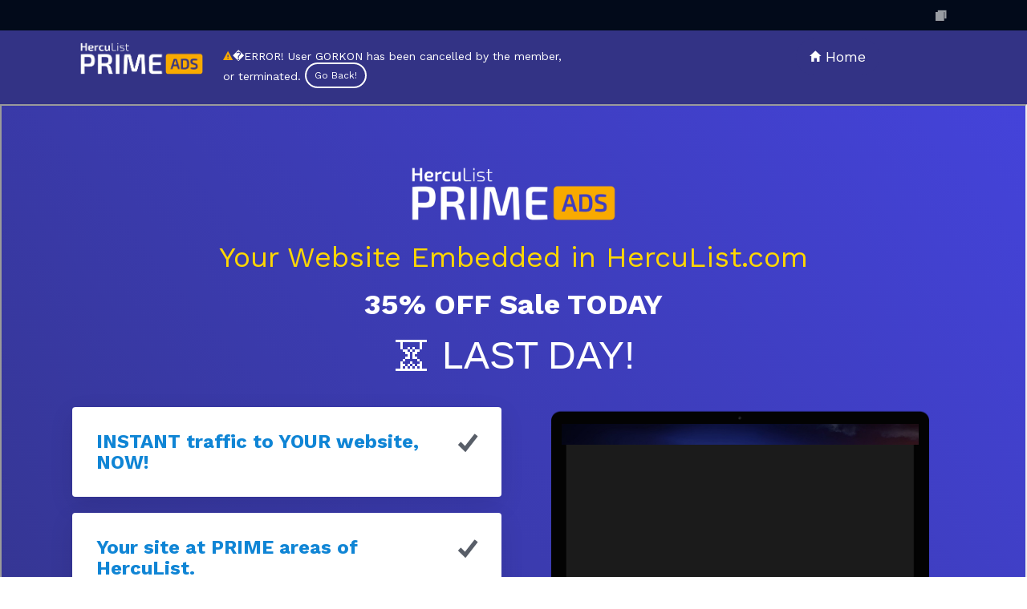

--- FILE ---
content_type: text/html; charset=UTF-8
request_url: https://www.herculist.com/members/login.cgi?GORKON
body_size: 6467
content:
<!doctype html>
<html lang="Default">
<head>
    <meta charset="utf-8">
    <meta name="keywords" content="">
    <meta name="description" content="">
    <meta name="viewport" content="width=device-width, initial-scale=1.0, viewport-fit=cover, user-scalable=no">
    <link rel="shortcut icon" type="image/png" href="../../images/favicon.png">
    
	<link rel="stylesheet" type="text/css" href="../../css/bootstrap.css">
	<link rel="stylesheet" type="text/css" href="../style.css">
	<link rel="stylesheet" type="text/css" href="../../css/animate.css">
	<link rel="stylesheet" type="text/css" href="../../css/ionicons.min.css">
	<link rel="stylesheet" type="text/css" href="../../css/font-awesome.min.css">
	<link href='https://fonts.googleapis.com/css?family=Work+Sans:100,200,300,400,500,600,700,800,900&subset=latin,latin-ext' rel='stylesheet' type='text/css'>
    
	<script src="../../js/jquery-2.1.0.js"></script>
	<script src="../../js/bootstrap.js"></script>
	<script src="../../js/blocs.js"></script>


	<script>
			function OpenPrimeAdNewWindow() {
			window.open("https://herculist.com/members/newprimepage.cgi?herculist","OpenPrimeAdNewWindow");
		}

	
	</script>

    <title>Error</title>

    
<!-- Google Analytics -->
 
<!-- Google Analytics END -->
    
</head>
<body>
<!-- Main container -->
<div class="page-container">

<!-- bloc-109 -->
<div class="bloc bgc-onyx-2 d-bloc" id="bloc-109">
	<div class="container">
		<div class="row space bar-margin-child">
			<div class="col-sm-12">
				<a href="javascript:OpenPrimeAdNewWindow()"><span class="ion ion-ios-browsers pull-right icon-space icon-sm" data-placement="bottom" data-toggle="tooltip" title="Open site in new window."></span></a>
				
			</div>
		</div>
	</div>
</div>
<!-- bloc-109 END -->

<!-- bloc-31 -->
<div class="bloc hidden-sm hidden-xs bgc-blue-pigment d-bloc" id="bloc-31">
	<div class="container">
		<div class="row space bar-space">
			<div class="col-sm-2">
				<div class="row">
					<div class="col-sm-12">
						<a href="../../members/newprimepage.cgi?herculist"><img src="../../img/logo-primeads.png" height="60" /></a>
					</div>
				</div>
			</div>
			<div class="col-sm-5">
				<div class="row bar-margin-child">
					<div class="col-sm-12">
						<h5 class="tc-white mg-sm">
							<span class="ion ion-android-warning icon-chrome-yellow"></span>�ERROR! User GORKON has been cancelled by the member, or terminated.
							<input type="button" class="btn btn-sm btn-rd btn-wire wire-btn-white" value="Go Back!" onclick="history.back(-1)" />
						</h5>
					</div>
				</div>
			</div>
			<div class="col-sm-4">
				<div class="row bar-space voffset">
					<div class="col-sm-12">
						<div class="btn-group btn-dropdown pull-right">
							
						</div>
						<a href="../../members/index.cgi?herculist" class="btn btn-rd pull-right btn-blue-pigment btn-lg"><span class="ion ion-android-home icon-spacer"></span>Home</a>
					</div>
				</div>
			</div>
		</div>
	</div>
</div>
<!-- bloc-31 END -->

<!-- bloc-32 -->
<div class="bloc bgc-blue-pigment d-bloc hidden-lg hidden-md" id="bloc-32">
	<div class="container">
		<div class="row space bar-margin-parent">
			<div class="col-sm-5">
						<a href="../../members/newprimepage.cgi?herculist"><img src="../../img/logo-primeads.png" height="60" /></a>
			</div>
				
				<div class="col-sm-5">
				
						<h5 class="tc-white mg-sm">
							<span class="ion ion-android-warning icon-chrome-yellow"></span>�ERROR! User GORKON has been cancelled by the member, or terminated.
							<input type="button" class="btn btn-sm btn-rd btn-wire wire-btn-white" value="Go Back!" onclick="history.back(-1)" />
						</h5>
					
			</div>
		
					<div class="col-xs-6">
				<div class="row">
					<div class="col-sm-12 none">
						<a href="../../members/index.cgi?herculist" class="btn btn-rd pull-right btn-lg btn-blue-pigment">Home</a>
					</div>
				</div>
			</div>

			<div class="col-xs-6">
				<div class="row">
					<div class="col-sm-12 none">
						<a href="#" class="btn btn-lg btn-rd pull-right btn-blue-pigment" data-toggle-visibility="menu"><span class="ion ion-navicon icon-spacer"></span>Menu</a>
					</div>
				</div>
			</div>
		</div>
		
		<div class="row object-hidden space bar-margin-child" id="menu">
			<div class="col-xs-12">
				<div class="divider-h">
					<span class="divider"></span>
				</div>
								
				<div class="text-center">
					<a href="../../members/index.cgi?herculist" class="btn btn-lg btn-rd btn-blue-pigment btn-block"><span class="ion ion-android-home icon-spacer"></span>Home</a>
				</div>
				<div class="text-center">
					<div class="btn-group btn-dropdown btn-mobile-wrapper">
						
					</div>

				</div>
			</div>
		</div>
	</div>
</div>
<!-- bloc-32 END -->

</div>
<!-- Main container END -->
    
<script>
	// Find all iframes
var $iframes = $( "iframe" );
 
// Find & save the aspect ratio for all iframes
$iframes.each(function () {
  $( this ).data( "ratio", this.height / this.width )
    // Remove the hardcoded width & height attributes
    .removeAttr( "width" )
    .removeAttr( "height" );
});
 
// Resize the iframes when the window is resized
$( window ).resize( function () {
  $iframes.each( function() {
    // Get the parent container's width
    var width = $( this ).parent().width();
    $( this ).width( width )
      .height( width * $( this ).data( "ratio" ) );
  });
// Resize to fix all iframes on page load.
}).resize();
	</script>

<!--<iframe src="https://herculist.com/members/newprimepage.cgi?herculist" width="100%" height="1500" align="center" sandbox="allow-same-origin allow-forms allow-scripts allow-popups">
  <p>Your browser does not support iframes.</p>
</iframe> -->

<div id="test1">
	</div>

<script>
    //doesn't block the load event
	function createIframe(){
		var i = document.createElement("iframe");
		i.src = "https://herculist.com/members/newprimepage.cgi?herculist";
		i.scrolling = "auto";
		i.frameborder = "0";
		i.width = "100%";
		i.height = "700px";
		document.getElementById("test1").appendChild(i);
	};
	
	// Check for browser support of event handling capability
	if (window.addEventListener)
	window.addEventListener("load", createIframe, false);
	else if (window.attachEvent)
	window.attachEvent("onload", createIframe);
	else window.onload = createIframe;
	
</script>


<!-- Preloader -->
<div id="page-loading-blocs-notifaction"></div>
<!-- Preloader END -->

</body>
</html>

		

		


--- FILE ---
content_type: text/html; charset=UTF-8
request_url: https://herculist.com/members/newprimepage.cgi?herculist
body_size: 14263
content:
<!doctype html>
<html lang="Default">
<head>
    <meta charset="utf-8">
    <meta name="keywords" content="">
    <meta name="description" content="">
    <meta name="viewport" content="width=device-width, initial-scale=1.0, viewport-fit=cover, user-scalable=no">
    <link rel="shortcut icon" type="image/png" href="../../images/favicon.png">
    
	<link rel="stylesheet" type="text/css" href="../../css/bootstrap.css">
	<link rel="stylesheet" type="text/css" href="../../style.css">
	<link rel="stylesheet" type="text/css" href="../../css/animate.css">
	<link rel="stylesheet" type="text/css" href="../../css/ionicons.min.css">
	<link rel="stylesheet" type="text/css" href="../../css/font-awesome.min.css">
	<link href='https://fonts.googleapis.com/css?family=Work+Sans:100,200,300,400,500,600,700,800,900&amp;subset=latin,latin-ext' rel='stylesheet' type='text/css'>
    
	<script src="../../js/jquery-2.1.0.js"></script>
	<script src="../../js/bootstrap.js"></script>
	<script src="../../js/blocs.js"></script>

<style>
	.dropdown-content {
    position: absolute;
    background-color: #333385;
    min-width: 160px;
    box-shadow: 0px 8px 16px 0px rgba(0,0,0,0.2);
    padding: 12px 16px;
    z-index: 1;
}
	
</style>

    <title>NEW! Prime Ads</title>

<!-- BEGIN JIVOSITE CODE {literal} -->
<script type='text/javascript'>
(function(){ var widget_id = 'OiU0ejyGU4';var d=document;var w=window;function l(){var s = document.createElement('script'); s.type = 'text/javascript'; s.async = true;s.src = '//code.jivosite.com/script/widget/'+widget_id; var ss = document.getElementsByTagName('script')[0]; ss.parentNode.insertBefore(s, ss);}if(d.readyState=='complete'){l();}else{if(w.attachEvent){w.attachEvent('onload',l);}else{w.addEventListener('load',l,false);}}})();
</script>
<!-- {/literal} END JIVOSITE CODE -->

    
<!-- Google Analytics -->
 
<!-- Google Analytics END -->

<script id='pixel-script-poptin' src='https://cdn.popt.in/pixel.js?id=695b649054fae' async='true'></script>
    
</head>
<body>
<!-- Main container -->
<div class="page-container">
    
<!-- bloc-13 -->
<div class="bloc bgc-blue-pigment d-bloc effect-gradient-prime" id="bloc-13">
	<br><br><div class="container bloc-sm">
		<div class="row space">
			<div class="col-sm-12">
				<img src="../../img/logo-primeads.png" class="center-block" height="100" />
				<h1 class="text-center tc-white mg-sm ">
				<font color="gold">	Your Website Embedded in HercuList.com</font>
 <center><h1><b>35% OFF Sale TODAY</b></h1></center> </h1>

<!--
<center><font size="7" color="orange">  <b> 👻 HALL🎃WEEN</b> <font color="white"> SPECIAL NOW</font> 👻 </center></font>  
-->

   <!-- <center><font size="7" color="white">   💪 FATHER'S DAY SPECIAL NOW 💪 </center></font>  -->






<!--
<center><font size="7" color="yellow">    <b> 💻 CYBER Monday Special NOW!</b>  💻 </center></font> 
-->

  <center><font size="7" color="white"> ⏳ LAST DAY! </center></font> 


<!-- <center><font size="7" color="white">    <b> 🎉 NEW YEAR'S Special NOW!</b>  🎉 </center></font>  -->



<!--  <center><font size="7" color="orange"> <b>⚡️ GET EFFORTLESS TRAFFIC NOW!</b> ⚡️ </center></font> -->


				
			</div>
		</div>
		<div class="row space voffset">
			<div class="col-sm-12">
				<div class="row">
					<div class="col-sm-6">


<div class="panel panel-style bgc-white">
							<div class="panel-body">
								<span class="ion ion-checkmark pull-right icon-md icon-cadet"></span>






								<h3 class="text-left mg-clear tc-iris">
									<font color="#1085D5"><b>INSTANT traffic to YOUR website, NOW!</b> </font>
								</h3>
							</div>
						</div>
						


<div class="panel panel-style bgc-white">
							<div class="panel-body">
								<span class="ion ion-checkmark pull-right icon-md icon-cadet"></span>
								<h3 class="text-left mg-clear tc-iris">
									<font color="#1085D5"><b>Your site at PRIME areas of HercuList. </b><br>No effort, sit back and relax.</font>
								</h3>
							</div>
						</div>
						











<div class="panel panel-style bgc-white">
							<div class="panel-body">
								<span class="ion ion-checkmark pull-right icon-md icon-cadet"></span>
								<h3 class="text-left mg-clear tc-iris">
									<b><font color="#1085D5">Guaranteed, fast, targeted traffic.</b> <br>NO ads or banners needed.
								</h3>
							</div>
						</div>
						<div class="panel panel-style bgc-white">
							<div class="panel-body">
								<span class="ion ion-checkmark pull-right icon-md icon-cadet"></span>
								<h3 class="text-left mg-clear tc-iris">
									<b><font color="#1085D5">Stay above the competition.</b> <br>Real traffic, not credit surfing visits.
								</h3>
							</div>
						</div>
<div class="panel panel-style bgc-white">
							<div class="panel-body">
								<span class="ion ion-checkmark pull-right icon-md icon-cadet"></span>
								<h3 class="text-left mg-clear tc-iris">
									<b><font color="#1085D5">No ad or subject line needed.</b> <br>We send traffic directly to your website.
								</h3>
							</div>
						</div>
						
						
					






					</div>
					<div class="col-sm-6">
						<div class="center-block blocsapp-device blocsapp-device-imac">
							<img src="../../img/screen.jpg" class="img-responsive" />
						


</div>


<center><h1><font color ="white">Click <a href="http://www.herculist.com/members/primeads.cgi?herculist
" target="_blank"><font color="orange"><b>HERE</b></font></a> see a Customer PRIME Ad In Action!</font></h1></center>	


					</div>
				</div>
			</div>
		</div>
	</div>
</div>



<!-- bloc-13 END -->

<!-- bloc-14 -->
<div class="bloc bgc-white-smoke l-bloc" id="bloc-14">
	<div class="container bloc-sm">
		<div class="row space">
			<div class="col-sm-12 col-md-6 col-md-offset-3">
				<h1 class="basic-font mg-lg text-center">
					Package Options
				</h1>

<div class="panel panel-style bgc-blue-pigment"><font color ="orange"><h2><center><center><h1><b>35% OFF Sale TODAY</b></h1></center> </font>

<!--

<font color="white"><b>The Visits Shown Below Will Be Doubled TODAY!</b></font>

-->

</center></h2></div>


				<div class="panel panel-style bgc-white basic-bar">
<!--
<h3><center><font color="red">*Due to the extreme high demand for PRIME Ads, which is causing a bit of a backup, there might be a few day delay in getting new orders into the rotation. All orders are handled in a first come first serve basis and all new orders will be processed as quickly as possible in the order they are received.</font></h3></center>
-->
					
<h4><center><font color="black">Use your <b>Credit Card</b> to purchase package below 



or send <b>Bitcoin</b> (BTC) to wallet address 3DfeJtFNpK3d9DaSrpwhAV7GRznXd4v3yj</font></center></h4>


<center><img src="https://herculist.com/images/creditcard.jpg" width="100" height="25" /></center><br>
<center><img src="https://smart-list.com/images/cashapp.png" width="100" height="50" /><br>
<b>NOW Also</b> Accepting <b>CASH APP</b> Payments!<br>Just send payment for a package below to cash tag: $Herculist</b><br></center>

<div class="panel-body">
 
						
						<div class="text-center">
	<div class="btn-group btn-dropdown">
	<a href="#" class="btn btn-rd btn-wire pull-left dropdown-toggle wire-btn-blue-pigment" data-toggle="dropdown" aria-expanded="true">100 REAL visitors <s>$10</s> - $6.50<span class="caret"></span></a>
	<ul class="dropdown-menu" role="menu">

	<hr>
	<li>
	<div class="text-center">
	<a href="https://www.herculist.com/cgi-bin/primeadspayment.cgi?1&C" target = "_top"><input type="image" src="../../img/cards.png" align="absbottom" width="100" height="80" border="0" name="submit"></a>
	</div>
	</li>

	</ul>
	</div>
	</div>
	<div class="text-center">
	<div class="btn-group btn-dropdown">
	<a href="#" class="btn btn-rd btn-wire pull-left dropdown-toggle wire-btn-blue-pigment" data-toggle="dropdown" aria-expanded="true">250 REAL visitors <s>$20</s> - $13<span class="caret"></span></a>
	<ul class="dropdown-menu" role="menu">

	<hr>
	<li>
	<div class="text-center">
	<a href="https://www.herculist.com/cgi-bin/primeadspayment.cgi?2&C" target = "_top"><input type="image" src="../../img/cards.png" align="absbottom" width="100" height="80" border="0" name="submit"></a>
	</div>
	</li>

	</ul>
	</div>
	</div>
	<div class="text-center">
	<div class="btn-group btn-dropdown">
	<a href="#" class="btn btn-rd btn-wire pull-left dropdown-toggle wire-btn-blue-pigment" data-toggle="dropdown" aria-expanded="true">450 REAL visitors <s>$30</s> - $19.50<span class="caret"></span></a>
	<ul class="dropdown-menu" role="menu">

	<hr>
	<li>
	<div class="text-center">
	<a href="https://www.herculist.com/cgi-bin/primeadspayment.cgi?3&C" target = "_top"><input type="image" src="../../img/cards.png" align="absbottom" width="100" height="80" border="0" name="submit"></a>
	</div>
	</li>

	</ul>
	</div>
	</div>
	<div class="text-center">
	<div class="btn-group btn-dropdown">
	<a href="#" class="btn btn-rd btn-wire pull-left dropdown-toggle wire-btn-blue-pigment" data-toggle="dropdown" aria-expanded="true">900 REAL visitors <s>$50</s> - $32.50<span class="caret"></span></a>
	<ul class="dropdown-menu" role="menu">

	<hr>
	<li>
	<div class="text-center">
	<a href="https://www.herculist.com/cgi-bin/primeadspayment.cgi?4&C" target = "_top"><input type="image" src="../../img/cards.png" align="absbottom" width="100" height="80" border="0" name="submit"></a>
	</div>
	</li>

	</ul>
	</div>
	</div>
	<div class="text-center">
	<div class="btn-group btn-dropdown">
	<a href="#" class="btn btn-rd btn-wire pull-left dropdown-toggle wire-btn-blue-pigment" data-toggle="dropdown" aria-expanded="true">1,500 REAL visitors <s>$70</s> - $45.50<span class="caret"></span></a>
	<ul class="dropdown-menu" role="menu">

	<hr>
	<li>
	<div class="text-center">
	<a href="https://www.herculist.com/cgi-bin/primeadspayment.cgi?5&C" target = "_top"><input type="image" src="../../img/cards.png" align="absbottom" width="100" height="80" border="0" name="submit"></a>
	</div>
	</li>

	</ul>
	</div>
	</div>
	<div class="text-center">
	<div class="btn-group btn-dropdown">
	<a href="#" class="btn btn-rd btn-wire pull-left dropdown-toggle wire-btn-blue-pigment" data-toggle="dropdown" aria-expanded="true">3,500 REAL visitors <s>$100</s> - $65<span class="caret"></span></a>
	<ul class="dropdown-menu" role="menu">

	<hr>
	<li>
	<div class="text-center">
	<a href="https://www.herculist.com/cgi-bin/primeadspayment.cgi?6&C" target = "_top"><input type="image" src="../../img/cards.png" align="absbottom" width="100" height="80" border="0" name="submit"></a>
	</div>
	</li>

	</ul>
	</div>
	</div>
	<div class="text-center">
	<div class="btn-group btn-dropdown">
	<a href="#" class="btn btn-rd btn-wire pull-left dropdown-toggle wire-btn-blue-pigment" data-toggle="dropdown" aria-expanded="true"><span class="ion ion-checkmark-circled icon-chrome-yellow icon-spacer"></span><b>Recommended!</b> 10,000 REAL visitors <s>$200</s> - $130<span class="caret"></span></a>
	<ul class="dropdown-menu" role="menu">

	<hr>
	<li>
	<div class="text-center">
	<a href="https://www.herculist.com/cgi-bin/primeadspayment.cgi?8&C" target = "_top"><input type="image" src="../../img/cards.png" align="absbottom" width="100" height="80" border="0" name="submit"></a>
	</div>
	</li>

	</ul>
	</div>
	</div>
	<div class="text-center">
	<div class="btn-group btn-dropdown">
	<a href="#" class="btn btn-rd btn-wire pull-left dropdown-toggle wire-btn-blue-pigment" data-toggle="dropdown" aria-expanded="true">15,000 REAL Visitors <s>$250</s> - $162.50<span class="caret"></span></a>
	<ul class="dropdown-menu" role="menu">

	<hr>
	<li>
	<div class="text-center">
	<a href="https://www.herculist.com/cgi-bin/primeadspayment.cgi?7&C" target = "_top"><input type="image" src="../../img/cards.png" align="absbottom" width="100" height="80" border="0" name="submit"></a>
	</div>
	</li>

	</ul>
	</div>
	</div>
	<div class="text-center">
	<div class="btn-group btn-dropdown">
	<a href="#" class="btn btn-rd btn-wire pull-left dropdown-toggle wire-btn-blue-pigment" data-toggle="dropdown" aria-expanded="true">20,000 REAL visitors <s>$300</s> - $195<span class="caret"></span></a>
	<ul class="dropdown-menu" role="menu">

	<hr>
	<li>
	<div class="text-center">
	<a href="https://www.herculist.com/cgi-bin/primeadspayment.cgi?9&C" target = "_top"><input type="image" src="../../img/cards.png" align="absbottom" width="100" height="80" border="0" name="submit"></a>
	</div>
	</li>

	</ul>
	</div>
	</div>
	<div class="text-center">
	<div class="btn-group btn-dropdown">
	<a href="#" class="btn btn-rd btn-wire pull-left dropdown-toggle wire-btn-blue-pigment" data-toggle="dropdown" aria-expanded="true">30,000 REAL visitors <s>$400</s> - $260<span class="caret"></span></a>
	<ul class="dropdown-menu" role="menu">

	<hr>
	<li>
	<div class="text-center">
	<a href="https://www.herculist.com/cgi-bin/primeadspayment.cgi?10&C" target = "_top"><input type="image" src="../../img/cards.png" align="absbottom" width="100" height="80" border="0" name="submit"></a>
	</div>
	</li>

	</ul>
	</div>
	</div>
	<div class="text-center">
	<div class="btn-group btn-dropdown">
	<a href="#" class="btn btn-rd btn-wire pull-left dropdown-toggle wire-btn-blue-pigment" data-toggle="dropdown" aria-expanded="true"><span class="ion ion-checkmark-circled icon-chrome-yellow icon-spacer"></span><b>BEST Value!</b> 50,000 REAL visitors <s>$500</s> - $325<span class="caret"></span></a>
	<ul class="dropdown-menu" role="menu">

	<hr>
	<li>
	<div class="text-center">
	<a href="https://www.herculist.com/cgi-bin/primeadspayment.cgi?11&C" target = "_top"><input type="image" src="../../img/cards.png" align="absbottom" width="100" height="80" border="0" name="submit"></a>
	</div>
	</li>

	</ul>
	</div>
	</div>
	
						
					</div>
				</div>
			</div>
		</div>
	</div>
</div>

<br><center><h5 class="text-center mg-clear">
					<a href="../../members/terms.cgi?herculist" target="_blank">Terms Of Service</a><br>
				</h5></center><br>
<!-- bloc-14 END -->

</div>
<!-- Main container END -->
    
<!--

<!-- Preloader -->
<!-- <div id="page-loading-blocs-notifaction"></div> -->
<!-- Preloader END -->


</body>
</html>


--- FILE ---
content_type: text/javascript
request_url: https://www.herculist.com/js/blocs.js
body_size: 16451
content:
// Page ready
$(document).ready(function()
{
	$('#scroll-hero').click(function(event)
	{
		event.preventDefault();
		$('html,body').animate({scrollTop: $('#scroll-hero').closest('.bloc').height()}, 'slow');
	});
	
	extraNavFuncs(); // Extra Nav Functions
	setUpSpecialNavs(); // Set Up Special NavBars 
	setUpDropdownSubs(); // Set Up Dropdown Menu Support
	setUpLightBox(); // Add lightbox Support
	setUpVisibilityToggle(); // Add visibility Toggle Support
	addSwipeSupport(); // Add Swipe Support	
	addKeyBoardSupport(); // Add Keyboard Support - Used for Lightbox Nav
	
	if (navigator.userAgent.indexOf('Safari') != -1 && navigator.userAgent.indexOf('Chrome') == -1) {$('#page-loading-blocs-notifaction').remove();} // Remove page loading UI on Safari
});

// Loading page complete
$(window).load(function()
{
	setTimeout(function(){
		$('#page-loading-blocs-notifaction').remove(); // Remove page loading UI
 //   alert("Hello");
 }, 5000);

	setFillScreenBlocHeight();
	animateWhenVisible();  // Activate animation when visible	
	$('#page-loading-blocs-notifaction').remove(); // Remove page loading UI
}
).resize(function() // Window resize 
{		
	setFillScreenBlocHeight();	
}); 

// Set Up Special NavBars 
function setUpSpecialNavs()
{
	$('.navbar-toggle').click(function(e)
	{ 
		var targetNav = $(this).closest('nav');
		var targetMenu = targetNav.find('ul.site-navigation');
		var newMenu = targetMenu.clone();
		
		if(targetMenu.parent().hasClass('nav-special')) // Nav is Special
		{
			e.stopPropagation(); // Dont do this is normal menu in use
			if(!$(this).hasClass('selected-nav')) // Open Menu
			{
				$(this).addClass('selected-nav');
				var navClasses = targetNav.attr('class').replace('navbar','').replace('row','');
				var menuClasses = targetMenu.parent().attr('class').replace('navbar-collapse','').replace('collapse','');
				
				if($('.content-tint').length =-1)
				{
					$('body').append('<div class="content-tint"></div>');
				}
				
				newMenu.insertBefore('.page-container').wrap('<div class="blocsapp-special-menu '+navClasses+'"><blocsnav class="'+menuClasses+'">');
				$('blocsnav').prepend('<a class="close-special-menu animated fadeIn" style="animation-delay:0.5s;"><div class="close-icon"></div></a>');
				
				animateNavItems(); // Animate Nav Items

				setTimeout(function(){
					$('.blocsapp-special-menu blocsnav').addClass('open');
					$('.content-tint').addClass('on');
					$('body').addClass('lock-scroll');
				}, 10);
			}
			else // Close menu
			{
				$('.blocsapp-special-menu blocsnav').removeClass('open');
				$('.selected-nav').removeClass('selected-nav');
				setTimeout(function(){
					$('.blocsapp-special-menu').remove();
					$('body').removeClass('lock-scroll');	
					$('.selected-nav').removeClass('selected-nav');
				}, 300);
			}
		}
	});
	
	// Close Special Menu with Tint Click	
	$('body').on("mousedown touchstart",".content-tint, .close-special-menu",function(e)
	{	
		$('.content-tint').removeClass('on');
		$('.selected-nav').click();
	
		setTimeout(function(){
			$('.content-tint').remove();
		}, 10);
	}
	).on("click",".blocsapp-special-menu a",function(e) // Close Menu On Link Click
	{	
		if(!$(e.target).closest('.dropdown-toggle').length)
		{
			$('.close-special-menu').mousedown();
		} 
	});
	
	// Animate Nav Items
	function animateNavItems()
	{
		var animationStyle = 'fadeInRight';
		var delay = 0;
		var increaseVal = 60;
	
		if($('.blocsapp-special-menu blocsnav').hasClass('fullscreen-nav'))
		{
			animationStyle = 'fadeIn';
			increaseVal = 100;
		}
		else if($('.blocsapp-special-menu').hasClass('nav-invert')) // Inverted Nav
		{
			animationStyle = 'fadeInLeft';
		}
	
		$('.blocsapp-special-menu blocsnav li').each(function()
		{
			if($(this).parent().hasClass('dropdown-menu')) // Not A drop down
			{
				$(this).addClass('animated fadeIn');	
			}
			else
			{
				delay += increaseVal; 
				$(this).attr('style','animation-delay:'+delay+'ms').addClass('animated '+animationStyle);	
			}
		});
	}
}


// Extra Nav Functions
function extraNavFuncs()
{
	// Hide Menu On Item Click
	$(".site-navigation a").click(function(e)
	{
		if(!$(e.target).closest('.dropdown-toggle').length) // Prevent Dropdowns Closing on click
		{
			$(".navbar-collapse").collapse('hide');
		}
	});
	
	// Close Open Dropdown Menu When Another menu on same level is opened
	$("a.dropdown-toggle").click(function(e)
	{
		$(this).parent().addClass('target-open-menu');
		$(this).closest('.dropdown-menu').find('.dropdown.open').each(function(i) // Loop all Open Dropdowns
		{
			if(!$(this).hasClass('target-open-menu'))
			{
				$(this).removeClass('open');
			}
		});
		$('.target-open-menu').removeClass('target-open-menu');
	});
}


// Set Fill Screen Bloc heights
function setFillScreenBlocHeight()
{
	$('.bloc-fill-screen').each(function(i) // Loop all fill Screens
	{
		var parentFillDiv = $(this);
		window.fillBodyHeight = 0;
		$(this).find('.container').each(function(i) // Loop all fill Screens
		{
			fillPadding = parseInt($(this).css('padding-top'))*2
			
			if(parentFillDiv.hasClass('bloc-group')) // Bloc Groups
			{
				fillBodyHeight = fillPadding + $(this).outerHeight()+50; // Set hero body height
			}
			else
			{
				fillBodyHeight = fillBodyHeight + fillPadding + $(this).outerHeight()+50; // Set hero body height
			}
		});
		$(this).css('height', (getFillHeight()) + 'px'); // Set Fill height
	});
}

// Get Fill Height
function getFillHeight()
{
	var H = $(window).height(); // Window height
	
	if(H < fillBodyHeight) // If window height is less than content height
	{
		H = fillBodyHeight+100;
	}
	return H
}

// Scroll to target
function scrollToTarget(D)
{
	if(D == 1) // Top of page
	{
		D = 0;
	}
	else if(D == 2) // Bottom of page
	{
		D = $(document).height();
	}
	else // Specific Bloc
	{
		D = $(D).offset().top;
		if($('.sticky-nav').length) // Sticky Nav in use
		{
			D = D-$('.sticky-nav').height();
		}
	}

	$('html,body').animate({scrollTop:D}, 'slow');
	$(".navbar-collapse").collapse('hide');	
}

// Initial tooltips
$(function()
{
  $('[data-toggle="tooltip"]').tooltip()
})


// Animate when visible
function animateWhenVisible()
{
	hideAll(); // Hide all animation elements
	inViewCheck(); // Initail check on page load
	
	$(window).scroll(function()
	{		
		inViewCheck(); // Check object visability on page scroll
		scrollToTopView(); // ScrollToTop button visability toggle
		stickyNavToggle(); // Sticky nav toggle
	});		
};

// Set Up Dropdown Menu Support
function setUpDropdownSubs()
{
	$('ul.dropdown-menu [data-toggle=dropdown]').on('click', function(event)
	{
		event.preventDefault(); 
		event.stopPropagation(); 
		$(this).parent().siblings().removeClass('open');
		$(this).parent().toggleClass('open');
		
		var targetMenu = $(this).parent().children('.dropdown-menu');
		var leftVal = targetMenu.offset().left+targetMenu.width();
		if(leftVal > $(window).width())
		{
			targetMenu.addClass('dropmenu-flow-right');
		}
	});
}

// Stikcy Nav Bar Toggle On / Off
function stickyNavToggle()
{
	var V = 0; // offset Value
	var C = "sticky"; // Classes
	
	if($('.sticky-nav').hasClass('fill-bloc-top-edge')) // If nav is in hero animate in
	{
		var heroBackgroundColor = $('.fill-bloc-top-edge.sticky-nav').parent().css('background-color');

		if(heroBackgroundColor == "rgba(0, 0, 0, 0)")
		{
			heroBackgroundColor = '#FFFFFF'
		}
		
		$('.sticky-nav').css('background', heroBackgroundColor); 
		
		V = $('.sticky-nav').height();
		C = "sticky animated fadeInDown";
	}
	
	if($(window).scrollTop() > V)
	{  
		$('.sticky-nav').addClass(C);
		
		if(C == "sticky")
		{
			$('.page-container').css('padding-top',$('.sticky-nav').height());
		}
	}
	else
	{
		$('.sticky-nav').removeClass(C).removeAttr('style');
		$('.page-container').removeAttr('style');
	}	
}

// Hide all animation elements
function hideAll()
{
	$('.animated').each(function(i)
	{	
		if(!$(this).closest('.hero').length) // Dont hide hero object
		{
			$(this).removeClass('animated').addClass('hideMe');
		}
	});
}

// Check if object is inView
function inViewCheck()
{	
	$($(".hideMe").get().reverse()).each(function(i)
	{	
		var target = jQuery(this);
		var a = target.offset().top + target.height();
		var b = $(window).scrollTop() + $(window).height();
		
		if(target.height() > $(window).height()) // If object height is greater than window height
		{
			a = target.offset().top;
		}
		
		if (a < b) 
		{	
			var objectClass = target.attr('class').replace('hideMe' , 'animated');
			target.css('visibility','hidden').removeAttr('class');
			setTimeout(function(){target.attr('class',objectClass).css('visibility','visible');},0.01);				
		}
	});
};

// ScrollToTop button toggle
function scrollToTopView()
{
	if($(window).scrollTop() > $(window).height()/3)
	{	
		if(!$('.scrollToTop').hasClass('showScrollTop'))
		{
			$('.scrollToTop').addClass('showScrollTop');
		}	
	}
	else
	{
		$('.scrollToTop').removeClass('showScrollTop');
	}
};


// Toggle Visibility
function setUpVisibilityToggle()
{
	$(document).on('click', '[data-toggle-visibility]', function(e)
	{
		e.preventDefault();
		var targetID = $(this).attr('data-toggle-visibility');
		if(targetID.indexOf(',')!=-1) // Is Array
		{
			var targeArray = targetID.split(',');
			
			$.each(targeArray, function(i) // Loop Array
			{
				toggleVisibility($('#'+targeArray[i]));
			});
		}
		else // Single
		{
			toggleVisibility($('#'+targetID));
		}
		
		function toggleVisibility(T)
		{
			if(T.is('img')) // Image
			{
				T.toggle();
			}
			else // Other
			{
				T.slideToggle();
			}
		}
	});
}

// Light box support
function setUpLightBox()
{
	window.targetLightbox;
	
	$(document).on('click', '[data-lightbox]', function(e) // Create Lightbox Modal
	{
		e.preventDefault();
		targetLightbox = $(this);
		var lightBoxPath = targetLightbox.attr('data-lightbox');
		var lightBoxAutoPlay = targetLightbox.attr('data-autoplay');
		var captionData ='<p class="lightbox-caption">'+targetLightbox.attr('data-caption')+'</p>';
		var galleryID = 'no-gallery-set';
		var lightBoxFrame = targetLightbox.attr('data-frame');
		
		if(targetLightbox.attr('data-gallery-id')) // Has a gallery ID so use it
		{
			galleryID = targetLightbox.attr('data-gallery-id');
		}
		
		if(!targetLightbox.attr('data-caption')) // No caption caption data
		{
			captionData = '';
		}
		
		var autoplay = ""; // No Auto Play default

		if(lightBoxAutoPlay == 1) // Add Auto Play
		{
			autoplay = "autoplay";
		}

		var customModal = $('<div id="lightbox-modal" class="modal fade"><div class="modal-dialog"><div class="modal-content '+lightBoxFrame+' blocs-lb-container"><button id="blocs-lightbox-close-btn" type="button" class="close-lightbox" data-dismiss="modal" aria-label="Close"><span aria-hidden="true">&times;</span></button><div class="modal-body"><a href="#" class="prev-lightbox" aria-label="prev"><span class="fa fa-chevron-left"></span></a><a href="#" class="next-lightbox" aria-label="next"><span class="fa fa-chevron-right"></span></a><img id="lightbox-image" class="img-responsive" src="'+lightBoxPath+'"><div id="lightbox-video-container" class="embed-responsive embed-responsive-16by9"><video controls '+autoplay+' class="embed-responsive-item"><source id="lightbox-video" src="'+lightBoxPath+'" type="video/mp4"></video></div>'+captionData+'</div></div></div></div>');
		$('body').append(customModal);
		
		if(lightBoxFrame == "fullscreen-lb") // Full Screen Light Box
		{
			$('#lightbox-modal').addClass('fullscreen-modal').append('<a class="close-full-screen-modal animated fadeIn" style="animation-delay:0.5s;" onclick="$(\'#lightbox-modal\').modal(\'hide\');"><div class="close-icon"></div></a>');
			$('#blocs-lightbox-close-btn').remove();
		}
		
		if(lightBoxPath.substring(lightBoxPath.length-4) == ".mp4") // Video Object
		{
			$('#lightbox-image, .lightbox-caption').hide();
			$('#lightbox-video-container').show();
		}
		else // Image Object
		{
			$('#lightbox-image,.lightbox-caption').show();
			$('#lightbox-video-container').hide();
		}
		
		$('#lightbox-modal').modal('show');
		
		if(galleryID == 'no-gallery-set') // No Gallery ID
		{
			// Handle navigation buttons (next - prev)
			if($('a[data-lightbox]').index(targetLightbox) == 0)
			{
				$('.prev-lightbox').hide();
			}
			if($('a[data-lightbox]').index(targetLightbox) == $('a[data-lightbox]').length-1)
			{
				$('.next-lightbox').hide();
			}
		}
		else // Has Gallery ID
		{
			// Handle navigation buttons (next - prev)
			if($('a[data-gallery-id="'+galleryID+'"]').index(targetLightbox) == 0)
			{
				$('.prev-lightbox').hide();
			}
			if($('a[data-gallery-id="'+galleryID+'"]').index(targetLightbox) == $('a[data-gallery-id="'+galleryID+'"]').length-1)
			{
				$('.next-lightbox').hide();
			}
		}
		
		addLightBoxSwipeSupport(); // Add Swipe Support
	}
	).on('hidden.bs.modal', '#lightbox-modal', function () // Handle destroy modal 
	{
		$('#lightbox-modal').remove();
	})
	
	$(document).on('click', '.next-lightbox, .prev-lightbox', function(e) 
	{
		e.preventDefault();
		var galleryID = 'no-gallery-set';
		var idx = $('a[data-lightbox]').index(targetLightbox);
		var next = $('a[data-lightbox]').eq(idx+1) // Next
		
		if(targetLightbox.attr('data-gallery-id')) // Has Gallery ID so Use
		{
			galleryID = targetLightbox.attr('data-gallery-id'); // ID
			idx = $('a[data-gallery-id="'+galleryID+'"]').index(targetLightbox); // Index
			next = $('a[data-gallery-id="'+galleryID+'"]').eq(idx+1) // Next
		}
		
		if($(this).hasClass('prev-lightbox'))
		{
			next = $('a[data-gallery-id="'+galleryID+'"]').eq(idx-1) // Prev
			
			if(galleryID == 'no-gallery-set') // No Gallery ID
			{
				next = $('a[data-lightbox]').eq(idx-1) // Prev
			}
		}
		
		var nextContentPath = next.attr('data-lightbox');
		
		if(nextContentPath.substring(nextContentPath.length-4) == ".mp4") // Video Object
		{
			var lightBoxAutoPlay = next.attr('data-autoplay');
			var autoplay = ""; // No Auto Play default

			if(lightBoxAutoPlay == 1) // Add Auto Play
			{
				autoplay = "autoplay";
			}
			
			$('#lightbox-image, .lightbox-caption').hide();
			$('#lightbox-video-container').show().html('<video controls '+autoplay+' class="embed-responsive-item"><source id="lightbox-video" src="'+nextContentPath+'" type="video/mp4"></video>');	
		}
		else // Image Object
		{
			$('#lightbox-image').attr('src',nextContentPath).show();
			$('.lightbox-caption').html(next.attr('data-caption')).show();
			$('#lightbox-video-container').hide();
		}
		
		targetLightbox = next;	
		
		// Handle navigation buttons (next - prev)
		$('.next-lightbox, .prev-lightbox').hide();	
		
		if(galleryID == 'no-gallery-set') // No Gallery ID
		{
			if($('a[data-lightbox]').index(next) != $('a[data-lightbox]').length-1)
			{
				$('.next-lightbox').show();
			}
			if($('a[data-lightbox]').index(next) > 0)
			{
				$('.prev-lightbox').show();
			}
		}
		else // Has Gallery ID
		{
			if($('a[data-gallery-id="'+galleryID+'"]').index(next) != $('a[data-gallery-id="'+galleryID+'"]').length-1)
			{
				$('.next-lightbox').show();
			}
			if($('a[data-gallery-id="'+galleryID+'"]').index(next) > 0)
			{
				$('.prev-lightbox').show();
			}
		}
	});
}

// Add Swipe Support
function addSwipeSupport()
{
	if($(".carousel-inner").length) // Has Carousels
	{
		$(".carousel-inner").swipe(
		{
			swipeLeft:function(event, direction, distance, duration, fingerCount)
			{
				$(this).parent().carousel('next'); 
			},
			swipeRight: function()
			{
				$(this).parent().carousel('prev'); 
			},
			threshold:0
		});
	}
}

// Add Keyboard Support
function addKeyBoardSupport()
{
	$(window).keydown(function(evt)
	{		
	  	if (evt.which == 37) // Arrow Left
	  	{
			if($('.prev-lightbox').is(':visible')) // Lightbox Back
			{
				$('.prev-lightbox').click();
			}
	  	}
	  	else if (evt.which == 39) // Arrow Right
	  	{
			if($('.next-lightbox').is(':visible')) // Lightbox Forward
			{
				$('.next-lightbox').click();
			}
	  	}
	});
}

// Add Lightbox Swipe Support
function addLightBoxSwipeSupport()
{
	if($("#lightbox-image").length) // Has Carousels
	{
		// Allow Swipes
		$("#lightbox-image").swipe(
		{
			swipeLeft:function(event, direction, distance, duration, fingerCount)
			{
				if($('.next-lightbox').is(':visible'))
				{
					$('.next-lightbox').click();
				}
			},
			swipeRight: function()
			{
				if($('.prev-lightbox').is(':visible'))
				{
					$('.prev-lightbox').click();
				}
			},
			threshold:0
		});
	}
}